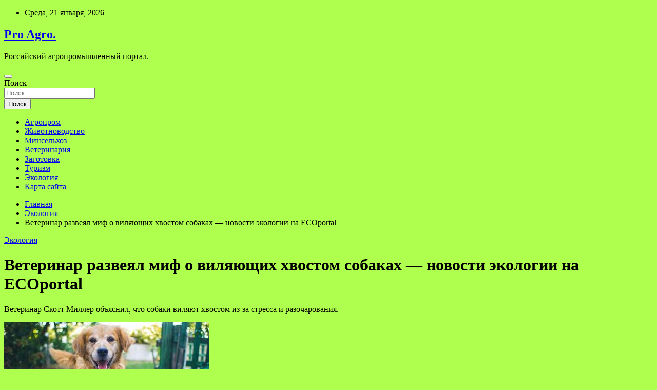

--- FILE ---
content_type: text/html; charset=UTF-8
request_url: https://prodrip.ru/ekologiya/veterinar-razveial-mif-o-viliaushih-hvostom-sobakah-novosti-ekologii-na-ecoportal.html
body_size: 51072
content:
<!doctype html>
<html lang="ru-RU">
<head>
	<meta charset="UTF-8">
	<meta name="viewport" content="width=device-width, initial-scale=1, shrink-to-fit=no">
	<link rel="profile" href="https://gmpg.org/xfn/11">

	<title>Ветеринар развеял миф о виляющих хвостом собаках &#8212; новости экологии на ECOportal &#8212; Pro Agro.</title>
<meta name='robots' content='max-image-preview:large' />
<link rel='dns-prefetch' href='//fonts.googleapis.com' />
<link rel="alternate" title="oEmbed (JSON)" type="application/json+oembed" href="https://prodrip.ru/wp-json/oembed/1.0/embed?url=https%3A%2F%2Fprodrip.ru%2Fekologiya%2Fveterinar-razveial-mif-o-viliaushih-hvostom-sobakah-novosti-ekologii-na-ecoportal.html" />
<link rel="alternate" title="oEmbed (XML)" type="text/xml+oembed" href="https://prodrip.ru/wp-json/oembed/1.0/embed?url=https%3A%2F%2Fprodrip.ru%2Fekologiya%2Fveterinar-razveial-mif-o-viliaushih-hvostom-sobakah-novosti-ekologii-na-ecoportal.html&#038;format=xml" />
<style id='wp-img-auto-sizes-contain-inline-css' type='text/css'>
img:is([sizes=auto i],[sizes^="auto," i]){contain-intrinsic-size:3000px 1500px}
/*# sourceURL=wp-img-auto-sizes-contain-inline-css */
</style>
<style id='wp-block-library-inline-css' type='text/css'>
:root{--wp-block-synced-color:#7a00df;--wp-block-synced-color--rgb:122,0,223;--wp-bound-block-color:var(--wp-block-synced-color);--wp-editor-canvas-background:#ddd;--wp-admin-theme-color:#007cba;--wp-admin-theme-color--rgb:0,124,186;--wp-admin-theme-color-darker-10:#006ba1;--wp-admin-theme-color-darker-10--rgb:0,107,160.5;--wp-admin-theme-color-darker-20:#005a87;--wp-admin-theme-color-darker-20--rgb:0,90,135;--wp-admin-border-width-focus:2px}@media (min-resolution:192dpi){:root{--wp-admin-border-width-focus:1.5px}}.wp-element-button{cursor:pointer}:root .has-very-light-gray-background-color{background-color:#eee}:root .has-very-dark-gray-background-color{background-color:#313131}:root .has-very-light-gray-color{color:#eee}:root .has-very-dark-gray-color{color:#313131}:root .has-vivid-green-cyan-to-vivid-cyan-blue-gradient-background{background:linear-gradient(135deg,#00d084,#0693e3)}:root .has-purple-crush-gradient-background{background:linear-gradient(135deg,#34e2e4,#4721fb 50%,#ab1dfe)}:root .has-hazy-dawn-gradient-background{background:linear-gradient(135deg,#faaca8,#dad0ec)}:root .has-subdued-olive-gradient-background{background:linear-gradient(135deg,#fafae1,#67a671)}:root .has-atomic-cream-gradient-background{background:linear-gradient(135deg,#fdd79a,#004a59)}:root .has-nightshade-gradient-background{background:linear-gradient(135deg,#330968,#31cdcf)}:root .has-midnight-gradient-background{background:linear-gradient(135deg,#020381,#2874fc)}:root{--wp--preset--font-size--normal:16px;--wp--preset--font-size--huge:42px}.has-regular-font-size{font-size:1em}.has-larger-font-size{font-size:2.625em}.has-normal-font-size{font-size:var(--wp--preset--font-size--normal)}.has-huge-font-size{font-size:var(--wp--preset--font-size--huge)}.has-text-align-center{text-align:center}.has-text-align-left{text-align:left}.has-text-align-right{text-align:right}.has-fit-text{white-space:nowrap!important}#end-resizable-editor-section{display:none}.aligncenter{clear:both}.items-justified-left{justify-content:flex-start}.items-justified-center{justify-content:center}.items-justified-right{justify-content:flex-end}.items-justified-space-between{justify-content:space-between}.screen-reader-text{border:0;clip-path:inset(50%);height:1px;margin:-1px;overflow:hidden;padding:0;position:absolute;width:1px;word-wrap:normal!important}.screen-reader-text:focus{background-color:#ddd;clip-path:none;color:#444;display:block;font-size:1em;height:auto;left:5px;line-height:normal;padding:15px 23px 14px;text-decoration:none;top:5px;width:auto;z-index:100000}html :where(.has-border-color){border-style:solid}html :where([style*=border-top-color]){border-top-style:solid}html :where([style*=border-right-color]){border-right-style:solid}html :where([style*=border-bottom-color]){border-bottom-style:solid}html :where([style*=border-left-color]){border-left-style:solid}html :where([style*=border-width]){border-style:solid}html :where([style*=border-top-width]){border-top-style:solid}html :where([style*=border-right-width]){border-right-style:solid}html :where([style*=border-bottom-width]){border-bottom-style:solid}html :where([style*=border-left-width]){border-left-style:solid}html :where(img[class*=wp-image-]){height:auto;max-width:100%}:where(figure){margin:0 0 1em}html :where(.is-position-sticky){--wp-admin--admin-bar--position-offset:var(--wp-admin--admin-bar--height,0px)}@media screen and (max-width:600px){html :where(.is-position-sticky){--wp-admin--admin-bar--position-offset:0px}}

/*# sourceURL=wp-block-library-inline-css */
</style><style id='global-styles-inline-css' type='text/css'>
:root{--wp--preset--aspect-ratio--square: 1;--wp--preset--aspect-ratio--4-3: 4/3;--wp--preset--aspect-ratio--3-4: 3/4;--wp--preset--aspect-ratio--3-2: 3/2;--wp--preset--aspect-ratio--2-3: 2/3;--wp--preset--aspect-ratio--16-9: 16/9;--wp--preset--aspect-ratio--9-16: 9/16;--wp--preset--color--black: #000000;--wp--preset--color--cyan-bluish-gray: #abb8c3;--wp--preset--color--white: #ffffff;--wp--preset--color--pale-pink: #f78da7;--wp--preset--color--vivid-red: #cf2e2e;--wp--preset--color--luminous-vivid-orange: #ff6900;--wp--preset--color--luminous-vivid-amber: #fcb900;--wp--preset--color--light-green-cyan: #7bdcb5;--wp--preset--color--vivid-green-cyan: #00d084;--wp--preset--color--pale-cyan-blue: #8ed1fc;--wp--preset--color--vivid-cyan-blue: #0693e3;--wp--preset--color--vivid-purple: #9b51e0;--wp--preset--gradient--vivid-cyan-blue-to-vivid-purple: linear-gradient(135deg,rgb(6,147,227) 0%,rgb(155,81,224) 100%);--wp--preset--gradient--light-green-cyan-to-vivid-green-cyan: linear-gradient(135deg,rgb(122,220,180) 0%,rgb(0,208,130) 100%);--wp--preset--gradient--luminous-vivid-amber-to-luminous-vivid-orange: linear-gradient(135deg,rgb(252,185,0) 0%,rgb(255,105,0) 100%);--wp--preset--gradient--luminous-vivid-orange-to-vivid-red: linear-gradient(135deg,rgb(255,105,0) 0%,rgb(207,46,46) 100%);--wp--preset--gradient--very-light-gray-to-cyan-bluish-gray: linear-gradient(135deg,rgb(238,238,238) 0%,rgb(169,184,195) 100%);--wp--preset--gradient--cool-to-warm-spectrum: linear-gradient(135deg,rgb(74,234,220) 0%,rgb(151,120,209) 20%,rgb(207,42,186) 40%,rgb(238,44,130) 60%,rgb(251,105,98) 80%,rgb(254,248,76) 100%);--wp--preset--gradient--blush-light-purple: linear-gradient(135deg,rgb(255,206,236) 0%,rgb(152,150,240) 100%);--wp--preset--gradient--blush-bordeaux: linear-gradient(135deg,rgb(254,205,165) 0%,rgb(254,45,45) 50%,rgb(107,0,62) 100%);--wp--preset--gradient--luminous-dusk: linear-gradient(135deg,rgb(255,203,112) 0%,rgb(199,81,192) 50%,rgb(65,88,208) 100%);--wp--preset--gradient--pale-ocean: linear-gradient(135deg,rgb(255,245,203) 0%,rgb(182,227,212) 50%,rgb(51,167,181) 100%);--wp--preset--gradient--electric-grass: linear-gradient(135deg,rgb(202,248,128) 0%,rgb(113,206,126) 100%);--wp--preset--gradient--midnight: linear-gradient(135deg,rgb(2,3,129) 0%,rgb(40,116,252) 100%);--wp--preset--font-size--small: 13px;--wp--preset--font-size--medium: 20px;--wp--preset--font-size--large: 36px;--wp--preset--font-size--x-large: 42px;--wp--preset--spacing--20: 0.44rem;--wp--preset--spacing--30: 0.67rem;--wp--preset--spacing--40: 1rem;--wp--preset--spacing--50: 1.5rem;--wp--preset--spacing--60: 2.25rem;--wp--preset--spacing--70: 3.38rem;--wp--preset--spacing--80: 5.06rem;--wp--preset--shadow--natural: 6px 6px 9px rgba(0, 0, 0, 0.2);--wp--preset--shadow--deep: 12px 12px 50px rgba(0, 0, 0, 0.4);--wp--preset--shadow--sharp: 6px 6px 0px rgba(0, 0, 0, 0.2);--wp--preset--shadow--outlined: 6px 6px 0px -3px rgb(255, 255, 255), 6px 6px rgb(0, 0, 0);--wp--preset--shadow--crisp: 6px 6px 0px rgb(0, 0, 0);}:where(.is-layout-flex){gap: 0.5em;}:where(.is-layout-grid){gap: 0.5em;}body .is-layout-flex{display: flex;}.is-layout-flex{flex-wrap: wrap;align-items: center;}.is-layout-flex > :is(*, div){margin: 0;}body .is-layout-grid{display: grid;}.is-layout-grid > :is(*, div){margin: 0;}:where(.wp-block-columns.is-layout-flex){gap: 2em;}:where(.wp-block-columns.is-layout-grid){gap: 2em;}:where(.wp-block-post-template.is-layout-flex){gap: 1.25em;}:where(.wp-block-post-template.is-layout-grid){gap: 1.25em;}.has-black-color{color: var(--wp--preset--color--black) !important;}.has-cyan-bluish-gray-color{color: var(--wp--preset--color--cyan-bluish-gray) !important;}.has-white-color{color: var(--wp--preset--color--white) !important;}.has-pale-pink-color{color: var(--wp--preset--color--pale-pink) !important;}.has-vivid-red-color{color: var(--wp--preset--color--vivid-red) !important;}.has-luminous-vivid-orange-color{color: var(--wp--preset--color--luminous-vivid-orange) !important;}.has-luminous-vivid-amber-color{color: var(--wp--preset--color--luminous-vivid-amber) !important;}.has-light-green-cyan-color{color: var(--wp--preset--color--light-green-cyan) !important;}.has-vivid-green-cyan-color{color: var(--wp--preset--color--vivid-green-cyan) !important;}.has-pale-cyan-blue-color{color: var(--wp--preset--color--pale-cyan-blue) !important;}.has-vivid-cyan-blue-color{color: var(--wp--preset--color--vivid-cyan-blue) !important;}.has-vivid-purple-color{color: var(--wp--preset--color--vivid-purple) !important;}.has-black-background-color{background-color: var(--wp--preset--color--black) !important;}.has-cyan-bluish-gray-background-color{background-color: var(--wp--preset--color--cyan-bluish-gray) !important;}.has-white-background-color{background-color: var(--wp--preset--color--white) !important;}.has-pale-pink-background-color{background-color: var(--wp--preset--color--pale-pink) !important;}.has-vivid-red-background-color{background-color: var(--wp--preset--color--vivid-red) !important;}.has-luminous-vivid-orange-background-color{background-color: var(--wp--preset--color--luminous-vivid-orange) !important;}.has-luminous-vivid-amber-background-color{background-color: var(--wp--preset--color--luminous-vivid-amber) !important;}.has-light-green-cyan-background-color{background-color: var(--wp--preset--color--light-green-cyan) !important;}.has-vivid-green-cyan-background-color{background-color: var(--wp--preset--color--vivid-green-cyan) !important;}.has-pale-cyan-blue-background-color{background-color: var(--wp--preset--color--pale-cyan-blue) !important;}.has-vivid-cyan-blue-background-color{background-color: var(--wp--preset--color--vivid-cyan-blue) !important;}.has-vivid-purple-background-color{background-color: var(--wp--preset--color--vivid-purple) !important;}.has-black-border-color{border-color: var(--wp--preset--color--black) !important;}.has-cyan-bluish-gray-border-color{border-color: var(--wp--preset--color--cyan-bluish-gray) !important;}.has-white-border-color{border-color: var(--wp--preset--color--white) !important;}.has-pale-pink-border-color{border-color: var(--wp--preset--color--pale-pink) !important;}.has-vivid-red-border-color{border-color: var(--wp--preset--color--vivid-red) !important;}.has-luminous-vivid-orange-border-color{border-color: var(--wp--preset--color--luminous-vivid-orange) !important;}.has-luminous-vivid-amber-border-color{border-color: var(--wp--preset--color--luminous-vivid-amber) !important;}.has-light-green-cyan-border-color{border-color: var(--wp--preset--color--light-green-cyan) !important;}.has-vivid-green-cyan-border-color{border-color: var(--wp--preset--color--vivid-green-cyan) !important;}.has-pale-cyan-blue-border-color{border-color: var(--wp--preset--color--pale-cyan-blue) !important;}.has-vivid-cyan-blue-border-color{border-color: var(--wp--preset--color--vivid-cyan-blue) !important;}.has-vivid-purple-border-color{border-color: var(--wp--preset--color--vivid-purple) !important;}.has-vivid-cyan-blue-to-vivid-purple-gradient-background{background: var(--wp--preset--gradient--vivid-cyan-blue-to-vivid-purple) !important;}.has-light-green-cyan-to-vivid-green-cyan-gradient-background{background: var(--wp--preset--gradient--light-green-cyan-to-vivid-green-cyan) !important;}.has-luminous-vivid-amber-to-luminous-vivid-orange-gradient-background{background: var(--wp--preset--gradient--luminous-vivid-amber-to-luminous-vivid-orange) !important;}.has-luminous-vivid-orange-to-vivid-red-gradient-background{background: var(--wp--preset--gradient--luminous-vivid-orange-to-vivid-red) !important;}.has-very-light-gray-to-cyan-bluish-gray-gradient-background{background: var(--wp--preset--gradient--very-light-gray-to-cyan-bluish-gray) !important;}.has-cool-to-warm-spectrum-gradient-background{background: var(--wp--preset--gradient--cool-to-warm-spectrum) !important;}.has-blush-light-purple-gradient-background{background: var(--wp--preset--gradient--blush-light-purple) !important;}.has-blush-bordeaux-gradient-background{background: var(--wp--preset--gradient--blush-bordeaux) !important;}.has-luminous-dusk-gradient-background{background: var(--wp--preset--gradient--luminous-dusk) !important;}.has-pale-ocean-gradient-background{background: var(--wp--preset--gradient--pale-ocean) !important;}.has-electric-grass-gradient-background{background: var(--wp--preset--gradient--electric-grass) !important;}.has-midnight-gradient-background{background: var(--wp--preset--gradient--midnight) !important;}.has-small-font-size{font-size: var(--wp--preset--font-size--small) !important;}.has-medium-font-size{font-size: var(--wp--preset--font-size--medium) !important;}.has-large-font-size{font-size: var(--wp--preset--font-size--large) !important;}.has-x-large-font-size{font-size: var(--wp--preset--font-size--x-large) !important;}
/*# sourceURL=global-styles-inline-css */
</style>

<style id='classic-theme-styles-inline-css' type='text/css'>
/*! This file is auto-generated */
.wp-block-button__link{color:#fff;background-color:#32373c;border-radius:9999px;box-shadow:none;text-decoration:none;padding:calc(.667em + 2px) calc(1.333em + 2px);font-size:1.125em}.wp-block-file__button{background:#32373c;color:#fff;text-decoration:none}
/*# sourceURL=/wp-includes/css/classic-themes.min.css */
</style>
<link rel='stylesheet' id='bootstrap-style-css' href='https://prodrip.ru/wp-content/themes/newscard/assets/library/bootstrap/css/bootstrap.min.css' type='text/css' media='all' />
<link rel='stylesheet' id='newscard-style-css' href='https://prodrip.ru/wp-content/themes/newscard/style.css' type='text/css' media='all' />
<script type="text/javascript" src="https://prodrip.ru/wp-includes/js/jquery/jquery.min.js" id="jquery-core-js"></script>
<script type="text/javascript" id="wp-disable-css-lazy-load-js-extra">
/* <![CDATA[ */
var WpDisableAsyncLinks = {"wp-disable-font-awesome":"https://prodrip.ru/wp-content/themes/newscard/assets/library/font-awesome/css/all.min.css","wp-disable-google-fonts":"//fonts.googleapis.com/css?family=Roboto:100,300,300i,400,400i,500,500i,700,700i"};
//# sourceURL=wp-disable-css-lazy-load-js-extra
/* ]]> */
</script>
<script type="text/javascript" src="https://prodrip.ru/wp-content/plugins/wp-disable/js/css-lazy-load.min.js" id="wp-disable-css-lazy-load-js"></script>
<link rel="canonical" href="https://prodrip.ru/ekologiya/veterinar-razveial-mif-o-viliaushih-hvostom-sobakah-novosti-ekologii-na-ecoportal.html" />
<link rel="pingback" href="https://prodrip.ru/xmlrpc.php">
<meta name="keywords" content="" />
<meta name="description" content="Ветеринар Скотт Миллер объяснил, что собаки виляют хвостом из-за стресса и разочарования. Фото: Berkay Gumustekin / Unsplash. Ветеринар Скотт Миллер развеял поп..." />
<style type="text/css" id="custom-background-css">
body.custom-background { background-color: #afff4f; }
</style>
	<link rel="icon" href="https://prodrip.ru/wp-content/uploads/2022/04/cropped-agroprom_2-32x32.png" sizes="32x32" />
<link rel="icon" href="https://prodrip.ru/wp-content/uploads/2022/04/cropped-agroprom_2-192x192.png" sizes="192x192" />
<link rel="apple-touch-icon" href="https://prodrip.ru/wp-content/uploads/2022/04/cropped-agroprom_2-180x180.png" />
<meta name="msapplication-TileImage" content="https://prodrip.ru/wp-content/uploads/2022/04/cropped-agroprom_2-270x270.png" />
<link rel="alternate" type="application/rss+xml" title="RSS" href="https://prodrip.ru/rsslatest.xml" /></head>

<body class="wp-singular post-template-default single single-post postid-341 single-format-standard custom-background wp-theme-newscard theme-body">
<div id="page" class="site">
	<a class="skip-link screen-reader-text" href="#content">Перейти к содержимому</a>
	
	<header id="masthead" class="site-header">

					<div class="info-bar">
				<div class="container">
					<div class="row gutter-10">
						<div class="col col-sm contact-section">
							<div class="date">
								<ul><li>Среда, 21 января, 2026</li></ul>
							</div>
						</div><!-- .contact-section -->

											</div><!-- .row -->
          		</div><!-- .container -->
        	</div><!-- .infobar -->
        		<nav class="navbar navbar-expand-lg d-block">
			<div class="navbar-head header-overlay-dark" >
				<div class="container">
					<div class="row navbar-head-row align-items-center">
						<div class="col-lg-4">
							<div class="site-branding navbar-brand">
																	<h2 class="site-title"><a href="https://prodrip.ru/" rel="home">Pro Agro.</a></h2>
																	<p class="site-description">Российский агропромышленный портал.</p>
															</div><!-- .site-branding .navbar-brand -->
						</div>
											</div><!-- .row -->
				</div><!-- .container -->
			</div><!-- .navbar-head -->
			<div class="navigation-bar">
				<div class="navigation-bar-top">
					<div class="container">
						<button class="navbar-toggler menu-toggle" type="button" data-toggle="collapse" data-target="#navbarCollapse" aria-controls="navbarCollapse" aria-expanded="false" aria-label="Переключение навигации"></button>
						<span class="search-toggle"></span>
					</div><!-- .container -->
					<div class="search-bar">
						<div class="container">
							<div class="search-block off">
								<form action="https://prodrip.ru/" method="get" class="search-form">
	<label class="assistive-text"> Поиск </label>
	<div class="input-group">
		<input type="search" value="" placeholder="Поиск" class="form-control s" name="s">
		<div class="input-group-prepend">
			<button class="btn btn-theme">Поиск</button>
		</div>
	</div>
</form><!-- .search-form -->
							</div><!-- .search-box -->
						</div><!-- .container -->
					</div><!-- .search-bar -->
				</div><!-- .navigation-bar-top -->
				<div class="navbar-main">
					<div class="container">
						<div class="collapse navbar-collapse" id="navbarCollapse">
							<div id="site-navigation" class="main-navigation nav-uppercase" role="navigation">
								<ul class="nav-menu navbar-nav d-lg-block"><li id="menu-item-68" class="menu-item menu-item-type-taxonomy menu-item-object-category menu-item-68"><a href="https://prodrip.ru/category/agroprom">Агропром</a></li>
<li id="menu-item-70" class="menu-item menu-item-type-taxonomy menu-item-object-category menu-item-70"><a href="https://prodrip.ru/category/zhivotnovodstvo">Животноводство</a></li>
<li id="menu-item-69" class="menu-item menu-item-type-taxonomy menu-item-object-category menu-item-69"><a href="https://prodrip.ru/category/minselxoz">Минсельхоз</a></li>
<li id="menu-item-74" class="menu-item menu-item-type-taxonomy menu-item-object-category menu-item-74"><a href="https://prodrip.ru/category/veterinariya">Ветеринария</a></li>
<li id="menu-item-71" class="menu-item menu-item-type-taxonomy menu-item-object-category menu-item-71"><a href="https://prodrip.ru/category/zagotovka">Заготовка</a></li>
<li id="menu-item-72" class="menu-item menu-item-type-taxonomy menu-item-object-category menu-item-72"><a href="https://prodrip.ru/category/turizm">Туризм</a></li>
<li id="menu-item-73" class="menu-item menu-item-type-taxonomy menu-item-object-category current-post-ancestor current-menu-parent current-post-parent menu-item-73"><a href="https://prodrip.ru/category/ekologiya">Экология</a></li>
<li id="menu-item-75" class="menu-item menu-item-type-post_type menu-item-object-page menu-item-75"><a href="https://prodrip.ru/karta-sajta">Карта сайта</a></li>
</ul>							</div><!-- #site-navigation .main-navigation -->
						</div><!-- .navbar-collapse -->
						<div class="nav-search">
							<span class="search-toggle"></span>
						</div><!-- .nav-search -->
					</div><!-- .container -->
				</div><!-- .navbar-main -->
			</div><!-- .navigation-bar -->
		</nav><!-- .navbar -->

		
		
					<div id="breadcrumb">
				<div class="container">
					<div role="navigation" aria-label="Навигационные цепочки" class="breadcrumb-trail breadcrumbs" itemprop="breadcrumb"><ul class="trail-items" itemscope itemtype="http://schema.org/BreadcrumbList"><meta name="numberOfItems" content="3" /><meta name="itemListOrder" content="Ascending" /><li itemprop="itemListElement" itemscope itemtype="http://schema.org/ListItem" class="trail-item trail-begin"><a href="https://prodrip.ru" rel="home" itemprop="item"><span itemprop="name">Главная</span></a><meta itemprop="position" content="1" /></li><li itemprop="itemListElement" itemscope itemtype="http://schema.org/ListItem" class="trail-item"><a href="https://prodrip.ru/category/ekologiya" itemprop="item"><span itemprop="name">Экология</span></a><meta itemprop="position" content="2" /></li><li itemprop="itemListElement" itemscope itemtype="http://schema.org/ListItem" class="trail-item trail-end"><span itemprop="name">Ветеринар развеял миф о виляющих хвостом собаках &#8212; новости экологии на ECOportal</span><meta itemprop="position" content="3" /></li></ul></div>				</div>
			</div><!-- .breadcrumb -->
			</header><!-- #masthead -->
	<div id="content" class="site-content ">
		<div class="container">
							<div class="row justify-content-center site-content-row">
			<div id="content" class="site-content">
	<div class="container">
		<div class="row justify-content-center site-content-row">
			<div id="primary" class="content-area col-lg-8">
				<main id="main" class="site-main">

						<div class="post-341 post type-post status-publish format-standard has-post-thumbnail hentry category-ekologiya">

		
				<div class="entry-meta category-meta">
					<div class="cat-links"><a href="https://prodrip.ru/category/ekologiya" rel="category tag">Экология</a></div>
				</div><!-- .entry-meta -->

			
					<header class="entry-header">
				<h1 class="entry-title">Ветеринар развеял миф о виляющих хвостом собаках &#8212; новости экологии на ECOportal</h1>
									<!-- .entry-meta -->
								</header>
				<div class="entry-content">
			<p>Ветеринар Скотт Миллер объяснил, что собаки виляют хвостом из-за стресса и разочарования. 	 		 			</p>
<p> <img decoding="async" alt="Ветеринар развеял миф о виляющих хвостом собаках - новости экологии на ECOportal" src="/wp-content/uploads/2022/05/veterinar-razvejal-mif-o-viljajushhih-hvostom-sobakah-novosti-ekologii-na-ecoportal-3e12546.jpg" class="aligncenter" /> </p>
<p> 			 Фото: Berkay Gumustekin / Unsplash.  		 	   </p>
<p>Ветеринар Скотт Миллер развеял популярный миф, согласно которому виляющая хвостом собака находится в хорошем расположении духа и радостном <span id="more-341"></span>настроении. Об этом сообщает Daily Mail.</p>
<p>По словам специалиста, собаки могут вилять хвостом в результате стресса, возбуждения, чрезмерной стимуляции и даже разочарования. Он посоветовал принимать во внимание весь язык тела питомца. Кроме того, эмоции собаки выдает скорость, с которой она виляет хвостом, объясняет Миллер.</p>
<blockquote>
<p>«Если хвост виляет из стороны в сторону, но пес кажется напряженным и пристально смотрит в глаза, то это может указывать на чрезмерно возбужденную или расстроенную собаку, которую лучше оставить в покое», — утверждает он.</p>
</blockquote>
<p>Ветеринар добавил, что медленное виляние хвостом может указывать на собаку, которая спокойно оценивает ситуацию, и ей нужно дать время и пространство для этого.</p>
<blockquote>
<p>«Виляние на 360 градусов в стиле вертолета в расслабленной позиции — верный признак дружелюбия и означает, что собака настроена к позитивному взаимодействию с вами или вашем питомцем», — заключил он.</p>
</blockquote>
<p>Темы: Домашние животные     </p>
<p>&nbsp;   </p>
<p>
<p>
<p>Источник: <a href="http://ecoportal.su/news/view/115352.html" rel="nofollow noopener" target="_blank">ecoportal.su</a> </p>
		</div><!-- entry-content -->

			</div><!-- .post-341 -->

	<nav class="navigation post-navigation" aria-label="Записи">
		<h2 class="screen-reader-text">Навигация по записям</h2>
		<div class="nav-links"><div class="nav-previous"><a href="https://prodrip.ru/turizm/popyliarnaia-evropeiskaia-strana-otmenila-ogranicheniia-na-vezd-dlia-rossiian.html" rel="prev">Популярная европейская страна отменила ограничения на въезд для россиян</a></div><div class="nav-next"><a href="https://prodrip.ru/ekologiya/informaciia-o-lesnyh-pojarah-v-rossiiskoi-federacii-na-1-maia-2022-goda-novosti-ekologii-na-ecoportal.html" rel="next">Информация о лесных пожарах в Российской Федерации на 1 мая 2022 года &#8212; новости экологии на ECOportal</a></div></div>
	</nav>
				</main><!-- #main -->
			</div><!-- #primary -->
			

<aside id="secondary" class="col-lg-4 widget-area" role="complementary">
	<div class="sticky-sidebar">
<p></p>
<p>

		<section id="search-2" class="widget widget_search"><form action="https://prodrip.ru/" method="get" class="search-form">
	<label class="assistive-text"> Поиск </label>
	<div class="input-group">
		<input type="search" value="" placeholder="Поиск" class="form-control s" name="s">
		<div class="input-group-prepend">
			<button class="btn btn-theme">Поиск</button>
		</div>
	</div>
</form><!-- .search-form -->
</section><section id="newscard_horizontal_vertical_posts-2" class="widget newscard-widget-horizontal-vertical-posts">				<div class="row gutter-parent-14 post-vertical">
			<div class="col-md-6 first-col">
										<div class="post-boxed main-post clearfix">
											<div class="post-img-wrap">
							<a href="https://prodrip.ru/veterinariya/jivye-organizmy-naychilis-transformirovat-stryktyry-vody-v-vysokoprovodiashee-sostoianie.html" class="post-img" style="background-image: url('https://prodrip.ru/wp-content/uploads/2022/05/zhivye-organizmy-nauchilis-transformirovat-strukturu-vody-v-vysokoprovodjashhee-sostojanie-784c04f.jpg');"></a>
						</div>
										<div class="post-content">
						<div class="entry-meta category-meta">
							<div class="cat-links"><a href="https://prodrip.ru/category/veterinariya" rel="category tag">Ветеринария</a></div>
						</div><!-- .entry-meta -->
						<h3 class="entry-title"><a href="https://prodrip.ru/veterinariya/jivye-organizmy-naychilis-transformirovat-stryktyry-vody-v-vysokoprovodiashee-sostoianie.html">Живые организмы научились трансформировать структуру воды в высокопроводящее состояние</a></h3>						
						<div class="entry-content">
							<p>Сотрудники лаборатории терагерцовой спектроскопии МФТИ обнаружили, что вода в белках, отвечающих за обеспечение живых систем энергией, и вода, на которую воздействуют постоянным электромагнитным полем величиной в десятки киловольт на сантиметр,&hellip; </p>
						</div><!-- .entry-content -->
					</div>
				</div><!-- post-boxed -->
			</div>
			<div class="col-md-6 second-col">
												<div class="post-boxed inlined clearfix">
													<div class="post-img-wrap">
								<a href="https://prodrip.ru/veterinariya/ychenye-vyiavili-rol-slychaia-v-vozniknovenii-bakterii-ystoichivyh-k-antibiotikam.html" class="post-img" style="background-image: url('https://prodrip.ru/wp-content/uploads/2022/05/uchjonye-vyjavili-rol-sluchaja-v-vozniknovenii-bakterij-ustojchivyh-k-antibiotikam-1d75a81-300x187.jpg');"></a>
							</div>
												<div class="post-content">
							<div class="entry-meta category-meta">
								<div class="cat-links"><a href="https://prodrip.ru/category/veterinariya" rel="category tag">Ветеринария</a></div>
							</div><!-- .entry-meta -->
							<h3 class="entry-title"><a href="https://prodrip.ru/veterinariya/ychenye-vyiavili-rol-slychaia-v-vozniknovenii-bakterii-ystoichivyh-k-antibiotikam.html">Учёные выявили роль случая в возникновении бактерий, устойчивых к антибиотикам</a></h3>						</div>
					</div><!-- .post-boxed -->
													<div class="post-boxed inlined clearfix">
													<div class="post-img-wrap">
								<a href="https://prodrip.ru/veterinariya/genomy-zlakov-soderjat-skrytyi-potencial-dlia-adaptacii.html" class="post-img" style="background-image: url('https://prodrip.ru/wp-content/uploads/2022/05/genomy-zlakov-soderzhat-skrytyj-potencial-dlja-adaptacii-16d93f2-300x169.jpg');"></a>
							</div>
												<div class="post-content">
							<div class="entry-meta category-meta">
								<div class="cat-links"><a href="https://prodrip.ru/category/veterinariya" rel="category tag">Ветеринария</a></div>
							</div><!-- .entry-meta -->
							<h3 class="entry-title"><a href="https://prodrip.ru/veterinariya/genomy-zlakov-soderjat-skrytyi-potencial-dlia-adaptacii.html">Геномы злаков содержат скрытый потенциал для адаптации</a></h3>						</div>
					</div><!-- .post-boxed -->
													<div class="post-boxed inlined clearfix">
													<div class="post-img-wrap">
								<a href="https://prodrip.ru/veterinariya/ychenye-mgy-smogli-zamedlit-starenie-krys-ogranichiv-ih-racion.html" class="post-img" style="background-image: url('https://prodrip.ru/wp-content/uploads/2022/05/uchenye-mgu-smogli-zamedlit-starenie-krys-ogranichiv-ih-racion-6ed2afd-300x225.jpg');"></a>
							</div>
												<div class="post-content">
							<div class="entry-meta category-meta">
								<div class="cat-links"><a href="https://prodrip.ru/category/veterinariya" rel="category tag">Ветеринария</a></div>
							</div><!-- .entry-meta -->
							<h3 class="entry-title"><a href="https://prodrip.ru/veterinariya/ychenye-mgy-smogli-zamedlit-starenie-krys-ogranichiv-ih-racion.html">Ученые МГУ смогли замедлить старение крыс, ограничив их рацион</a></h3>						</div>
					</div><!-- .post-boxed -->
													<div class="post-boxed inlined clearfix">
													<div class="post-img-wrap">
								<a href="https://prodrip.ru/veterinariya/jivotnye-ispytyvaut-ot-seksa-ydovolstvie.html" class="post-img" style="background-image: url('https://prodrip.ru/wp-content/uploads/2022/05/zhivotnye-ispytyvajut-ot-seksa-udovolstvie-a82f51d-300x198.jpg');"></a>
							</div>
												<div class="post-content">
							<div class="entry-meta category-meta">
								<div class="cat-links"><a href="https://prodrip.ru/category/veterinariya" rel="category tag">Ветеринария</a></div>
							</div><!-- .entry-meta -->
							<h3 class="entry-title"><a href="https://prodrip.ru/veterinariya/jivotnye-ispytyvaut-ot-seksa-ydovolstvie.html">Животные испытывают от секса удовольствие</a></h3>						</div>
					</div><!-- .post-boxed -->
												</div>
		</div><!-- .row gutter-parent-14 -->

		</section><!-- .widget_featured_post --><section id="newscard_horizontal_vertical_posts-3" class="widget newscard-widget-horizontal-vertical-posts">				<div class="row gutter-parent-14 post-vertical">
			<div class="col-md-6 first-col">
										<div class="post-boxed main-post clearfix">
											<div class="post-img-wrap">
							<a href="https://prodrip.ru/turizm/rossiianam-obiasnili-pravila-podgotovki-dachi-k-lety.html" class="post-img" style="background-image: url('https://prodrip.ru/wp-content/uploads/2022/05/rossijanam-objasnili-pravila-podgotovki-dachi-k-letu-38b5e47.jpg');"></a>
						</div>
										<div class="post-content">
						<div class="entry-meta category-meta">
							<div class="cat-links"><a href="https://prodrip.ru/category/turizm" rel="category tag">Туризм</a></div>
						</div><!-- .entry-meta -->
						<h3 class="entry-title"><a href="https://prodrip.ru/turizm/rossiianam-obiasnili-pravila-podgotovki-dachi-k-lety.html">Россиянам объяснили правила подготовки дачи к лету</a></h3>						
						<div class="entry-content">
							<p>Преподаватель РУДН Егорычева посоветовала просушить и отремонтировать дачу перед летом Фото: Maksim Konstantinov/ Globallookpress.com Преподаватель экономического факультета РУДН Елена Егорычева объяснила россиянам правила подготовки дачи к лету. В беседе с&hellip; </p>
						</div><!-- .entry-content -->
					</div>
				</div><!-- post-boxed -->
			</div>
			<div class="col-md-6 second-col">
												<div class="post-boxed inlined clearfix">
													<div class="post-img-wrap">
								<a href="https://prodrip.ru/turizm/minoborony-soobshilo-ob-ynichtojenii-vlastu-ykrainy-sovetskih-voennyh-memorialov.html" class="post-img" style="background-image: url('https://prodrip.ru/wp-content/uploads/2022/05/minoborony-soobshhilo-ob-unichtozhenii-vlastju-ukrainy-sovetskih-voennyh-memorialov-9d7db66.jpg');"></a>
							</div>
												<div class="post-content">
							<div class="entry-meta category-meta">
								<div class="cat-links"><a href="https://prodrip.ru/category/turizm" rel="category tag">Туризм</a></div>
							</div><!-- .entry-meta -->
							<h3 class="entry-title"><a href="https://prodrip.ru/turizm/minoborony-soobshilo-ob-ynichtojenii-vlastu-ykrainy-sovetskih-voennyh-memorialov.html">Минобороны сообщило об уничтожении властью Украины советских военных мемориалов</a></h3>						</div>
					</div><!-- .post-boxed -->
													<div class="post-boxed inlined clearfix">
													<div class="post-img-wrap">
								<a href="https://prodrip.ru/turizm/vks-rossii-v-raione-soledara-ynichtojili-amerikanskoe-vooryjenie.html" class="post-img" style="background-image: url('https://prodrip.ru/wp-content/uploads/2022/05/vks-rossii-v-rajone-soledara-unichtozhili-amerikanskoe-vooruzhenie-c00ad70.jpg');"></a>
							</div>
												<div class="post-content">
							<div class="entry-meta category-meta">
								<div class="cat-links"><a href="https://prodrip.ru/category/turizm" rel="category tag">Туризм</a></div>
							</div><!-- .entry-meta -->
							<h3 class="entry-title"><a href="https://prodrip.ru/turizm/vks-rossii-v-raione-soledara-ynichtojili-amerikanskoe-vooryjenie.html">ВКС России в районе Соледара уничтожили американское вооружение</a></h3>						</div>
					</div><!-- .post-boxed -->
													<div class="post-boxed inlined clearfix">
													<div class="post-img-wrap">
								<a href="https://prodrip.ru/turizm/minoborony-obvinilo-ykrainskih-nacionalistov-v-antigymannoi-taktike-vedeniia-boia.html" class="post-img" style="background-image: url('https://prodrip.ru/wp-content/uploads/2022/05/minoborony-obvinilo-ukrainskih-nacionalistov-v-antigumannoj-taktike-vedenija-boja-7600d16.jpg');"></a>
							</div>
												<div class="post-content">
							<div class="entry-meta category-meta">
								<div class="cat-links"><a href="https://prodrip.ru/category/turizm" rel="category tag">Туризм</a></div>
							</div><!-- .entry-meta -->
							<h3 class="entry-title"><a href="https://prodrip.ru/turizm/minoborony-obvinilo-ykrainskih-nacionalistov-v-antigymannoi-taktike-vedeniia-boia.html">Минобороны обвинило украинских националистов в антигуманной тактике ведения боя</a></h3>						</div>
					</div><!-- .post-boxed -->
													<div class="post-boxed inlined clearfix">
													<div class="post-img-wrap">
								<a href="https://prodrip.ru/turizm/minoborony-soobshilo-ob-ynichtojenii-oryjiia-iz-ssha-i-evropy-na-ykraine.html" class="post-img" style="background-image: url('https://prodrip.ru/wp-content/uploads/2022/05/minoborony-soobshhilo-ob-unichtozhenii-oruzhija-iz-ssha-i-evropy-na-ukraine-894fff2.jpg');"></a>
							</div>
												<div class="post-content">
							<div class="entry-meta category-meta">
								<div class="cat-links"><a href="https://prodrip.ru/category/turizm" rel="category tag">Туризм</a></div>
							</div><!-- .entry-meta -->
							<h3 class="entry-title"><a href="https://prodrip.ru/turizm/minoborony-soobshilo-ob-ynichtojenii-oryjiia-iz-ssha-i-evropy-na-ykraine.html">Минобороны сообщило об уничтожении оружия из США и Европы на Украине</a></h3>						</div>
					</div><!-- .post-boxed -->
												</div>
		</div><!-- .row gutter-parent-14 -->

		</section><!-- .widget_featured_post -->	</div><!-- .sticky-sidebar -->
</aside><!-- #secondary -->
		</div><!-- row -->
	</div><!-- .container -->
</div><!-- #content .site-content-->
					</div><!-- row -->
		</div><!-- .container -->
	</div><!-- #content .site-content-->
	<footer id="colophon" class="site-footer" role="contentinfo">
		
			<div class="container">
				<section class="featured-stories">
								<h3 class="stories-title">
									<a href="https://prodrip.ru/category/ekologiya">Экология</a>
							</h3>
							<div class="row gutter-parent-14">
													<div class="col-sm-6 col-lg-3">
								<div class="post-boxed">
																			<div class="post-img-wrap">
											<div class="featured-post-img">
												<a href="https://prodrip.ru/ekologiya/pytin-dal-porychenie-okazat-pomosh-rodnym-pogibshih-v-prirodnyh-pojarah-novosti-ekologii-na-ecoportal.html" class="post-img" style="background-image: url('https://prodrip.ru/wp-content/uploads/2022/05/putin-dal-poruchenie-okazat-pomoshh-rodnym-pogibshih-v-prirodnyh-pozharah-novosti-ekologii-na-ecoportal-cb440c0.jpg');"></a>
											</div>
											<div class="entry-meta category-meta">
												<div class="cat-links"><a href="https://prodrip.ru/category/ekologiya" rel="category tag">Экология</a></div>
											</div><!-- .entry-meta -->
										</div><!-- .post-img-wrap -->
																		<div class="post-content">
																				<h3 class="entry-title"><a href="https://prodrip.ru/ekologiya/pytin-dal-porychenie-okazat-pomosh-rodnym-pogibshih-v-prirodnyh-pojarah-novosti-ekologii-na-ecoportal.html">Путин дал поручение оказать помощь родным погибших в природных пожарах &#8212; новости экологии на ECOportal</a></h3>																					<div class="entry-meta">
																							</div>
																			</div><!-- .post-content -->
								</div><!-- .post-boxed -->
							</div><!-- .col-sm-6 .col-lg-3 -->
													<div class="col-sm-6 col-lg-3">
								<div class="post-boxed">
																			<div class="post-img-wrap">
											<div class="featured-post-img">
												<a href="https://prodrip.ru/ekologiya/na-borneo-naiden-novyi-gibridnyi-vid-zagadochnoi-obeziany-novosti-ekologii-na-ecoportal.html" class="post-img" style="background-image: url('https://prodrip.ru/wp-content/uploads/2022/05/na-borneo-najden-novyj-gibridnyj-vid-zagadochnoj-obezjany-novosti-ekologii-na-ecoportal-3833af4.jpg');"></a>
											</div>
											<div class="entry-meta category-meta">
												<div class="cat-links"><a href="https://prodrip.ru/category/ekologiya" rel="category tag">Экология</a></div>
											</div><!-- .entry-meta -->
										</div><!-- .post-img-wrap -->
																		<div class="post-content">
																				<h3 class="entry-title"><a href="https://prodrip.ru/ekologiya/na-borneo-naiden-novyi-gibridnyi-vid-zagadochnoi-obeziany-novosti-ekologii-na-ecoportal.html">На Борнео найден новый гибридный вид «загадочной обезьяны» &#8212; новости экологии на ECOportal</a></h3>																					<div class="entry-meta">
																							</div>
																			</div><!-- .post-content -->
								</div><!-- .post-boxed -->
							</div><!-- .col-sm-6 .col-lg-3 -->
													<div class="col-sm-6 col-lg-3">
								<div class="post-boxed">
																			<div class="post-img-wrap">
											<div class="featured-post-img">
												<a href="https://prodrip.ru/ekologiya/pitanie-po-grafiky-vkype-s-nizkokaloriinoi-dietoi-yvelichilo-prodoljitelnost-jizni-novosti-ekologii-na-ecoportal.html" class="post-img" style="background-image: url('https://prodrip.ru/wp-content/uploads/2022/05/pitanie-po-grafiku-vkupe-s-nizkokalorijnoj-dietoj-uvelichilo-prodolzhitelnost-zhizni-novosti-ekologii-na-ecoportal-cccb2fa.jpg');"></a>
											</div>
											<div class="entry-meta category-meta">
												<div class="cat-links"><a href="https://prodrip.ru/category/ekologiya" rel="category tag">Экология</a></div>
											</div><!-- .entry-meta -->
										</div><!-- .post-img-wrap -->
																		<div class="post-content">
																				<h3 class="entry-title"><a href="https://prodrip.ru/ekologiya/pitanie-po-grafiky-vkype-s-nizkokaloriinoi-dietoi-yvelichilo-prodoljitelnost-jizni-novosti-ekologii-na-ecoportal.html">Питание по графику вкупе с низкокалорийной диетой увеличило продолжительность жизни &#8212; новости экологии на ECOportal</a></h3>																					<div class="entry-meta">
																							</div>
																			</div><!-- .post-content -->
								</div><!-- .post-boxed -->
							</div><!-- .col-sm-6 .col-lg-3 -->
													<div class="col-sm-6 col-lg-3">
								<div class="post-boxed">
																			<div class="post-img-wrap">
											<div class="featured-post-img">
												<a href="https://prodrip.ru/ekologiya/pravitelstvo-podderjit-investproekty-po-obrasheniu-s-othodami-novosti-ekologii-na-ecoportal.html" class="post-img" style="background-image: url('https://prodrip.ru/wp-content/uploads/2022/05/pravitelstvo-podderzhit-investproekty-po-obrashheniju-s-othodami-novosti-ekologii-na-ecoportal-00caad1.jpg');"></a>
											</div>
											<div class="entry-meta category-meta">
												<div class="cat-links"><a href="https://prodrip.ru/category/ekologiya" rel="category tag">Экология</a></div>
											</div><!-- .entry-meta -->
										</div><!-- .post-img-wrap -->
																		<div class="post-content">
																				<h3 class="entry-title"><a href="https://prodrip.ru/ekologiya/pravitelstvo-podderjit-investproekty-po-obrasheniu-s-othodami-novosti-ekologii-na-ecoportal.html">Правительство поддержит инвестпроекты по обращению с отходами &#8212; новости экологии на ECOportal</a></h3>																					<div class="entry-meta">
																							</div>
																			</div><!-- .post-content -->
								</div><!-- .post-boxed -->
							</div><!-- .col-sm-6 .col-lg-3 -->
											</div><!-- .row -->
				</section><!-- .featured-stories -->
			</div><!-- .container -->
		
					<div class="widget-area">
				<div class="container">
					<div class="row">
						<div class="col-sm-6 col-lg-3">
							<section id="custom_html-2" class="widget_text widget widget_custom_html"><div class="textwidget custom-html-widget"><p><noindex><font size="1">
Все материалы на данном сайте взяты из открытых источников и предоставляются исключительно в ознакомительных целях. Права на материалы принадлежат их владельцам. Администрация сайта ответственности за содержание материала не несет.
</font>
</noindex></p></div></section>						</div><!-- footer sidebar column 1 -->
						<div class="col-sm-6 col-lg-3">
							<section id="custom_html-3" class="widget_text widget widget_custom_html"><div class="textwidget custom-html-widget"><p><noindex><font size="1">
Если Вы обнаружили на нашем сайте материалы, которые нарушают авторские права, принадлежащие Вам, Вашей компании или организации, пожалуйста, сообщите нам.
</font>
</noindex></p></div></section>						</div><!-- footer sidebar column 2 -->
						<div class="col-sm-6 col-lg-3">
							<section id="custom_html-4" class="widget_text widget widget_custom_html"><div class="textwidget custom-html-widget"><p><noindex> <font size="1">
На сайте могут быть опубликованы материалы 18+! <br>
При цитировании ссылка на источник обязательна.
</font>
</noindex></p></div></section>						</div><!-- footer sidebar column 3 -->
						<div class="col-sm-6 col-lg-3">
							<section id="custom_html-5" class="widget_text widget widget_custom_html"><div class="textwidget custom-html-widget"><noindex>
<!--LiveInternet counter--><a href="https://www.liveinternet.ru/click"
target="_blank"><img id="licnt66A9" width="88" height="31" style="border:0" 
title="LiveInternet: показано число просмотров за 24 часа, посетителей за 24 часа и за сегодня"
src="[data-uri]"
alt=""/></a><script>(function(d,s){d.getElementById("licnt66A9").src=
"https://counter.yadro.ru/hit?t20.16;r"+escape(d.referrer)+
((typeof(s)=="undefined")?"":";s"+s.width+"*"+s.height+"*"+
(s.colorDepth?s.colorDepth:s.pixelDepth))+";u"+escape(d.URL)+
";h"+escape(d.title.substring(0,150))+";"+Math.random()})
(document,screen)</script><!--/LiveInternet-->
</noindex></div></section>						</div><!-- footer sidebar column 4 -->
					</div><!-- .row -->
				</div><!-- .container -->
			</div><!-- .widget-area -->
				<div class="site-info">
			<div class="container">
				<div class="row">
										<div class="copyright col-lg order-lg-1 text-lg-left">
						<div class="theme-link">
						
							Copyright © 2026 <a href="https://prodrip.ru/" title="Pro Agro." >Pro Agro.</a></div>
					</div><!-- .copyright -->
				</div><!-- .row -->
			</div><!-- .container -->
		</div><!-- .site-info -->
	</footer><!-- #colophon -->
	<div class="back-to-top"><a title="Перейти наверх" href="#masthead"></a></div>
</div><!-- #page -->

<script type="text/javascript">
<!--
var _acic={dataProvider:10};(function(){var e=document.createElement("script");e.type="text/javascript";e.async=true;e.src="https://www.acint.net/aci.js";var t=document.getElementsByTagName("script")[0];t.parentNode.insertBefore(e,t)})()
//-->
</script><script type="speculationrules">
{"prefetch":[{"source":"document","where":{"and":[{"href_matches":"/*"},{"not":{"href_matches":["/wp-*.php","/wp-admin/*","/wp-content/uploads/*","/wp-content/*","/wp-content/plugins/*","/wp-content/themes/newscard/*","/*\\?(.+)"]}},{"not":{"selector_matches":"a[rel~=\"nofollow\"]"}},{"not":{"selector_matches":".no-prefetch, .no-prefetch a"}}]},"eagerness":"conservative"}]}
</script>
<script type="text/javascript" src="https://prodrip.ru/wp-content/themes/newscard/assets/library/bootstrap/js/popper.min.js" id="popper-script-js"></script>
<script type="text/javascript" src="https://prodrip.ru/wp-content/themes/newscard/assets/library/bootstrap/js/bootstrap.min.js" id="bootstrap-script-js"></script>
<script type="text/javascript" src="https://prodrip.ru/wp-content/themes/newscard/assets/library/match-height/jquery.matchHeight-min.js" id="jquery-match-height-js"></script>
<script type="text/javascript" src="https://prodrip.ru/wp-content/themes/newscard/assets/library/match-height/jquery.matchHeight-settings.js" id="newscard-match-height-js"></script>
<script type="text/javascript" src="https://prodrip.ru/wp-content/themes/newscard/assets/js/skip-link-focus-fix.js" id="newscard-skip-link-focus-fix-js"></script>
<script type="text/javascript" src="https://prodrip.ru/wp-content/themes/newscard/assets/library/sticky/jquery.sticky.js" id="jquery-sticky-js"></script>
<script type="text/javascript" src="https://prodrip.ru/wp-content/themes/newscard/assets/library/sticky/jquery.sticky-settings.js" id="newscard-jquery-sticky-js"></script>
<script type="text/javascript" src="https://prodrip.ru/wp-content/themes/newscard/assets/js/scripts.js" id="newscard-scripts-js"></script>

</body>
</html>
